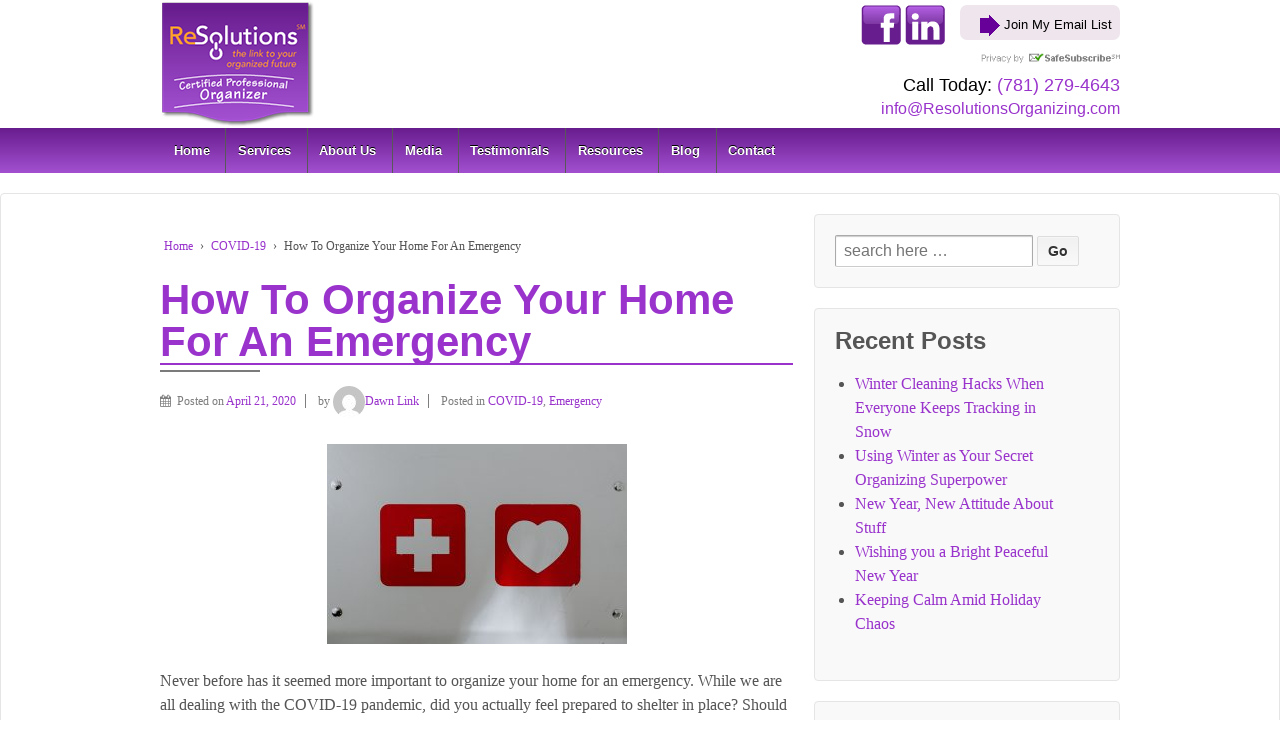

--- FILE ---
content_type: text/html; charset=UTF-8
request_url: https://resolutionsorganizing.com/2020/04/21/how-to-organize-your-home-for-an-emergency/
body_size: 12827
content:
	<!doctype html>
	<!--[if !IE]>
	<html class="no-js non-ie" lang="en-US"> <![endif]-->
	<!--[if IE 7 ]>
	<html class="no-js ie7" lang="en-US"> <![endif]-->
	<!--[if IE 8 ]>
	<html class="no-js ie8" lang="en-US"> <![endif]-->
	<!--[if IE 9 ]>
	<html class="no-js ie9" lang="en-US"> <![endif]-->
	<!--[if gt IE 9]><!-->
<html class="no-js" lang="en-US"> <!--<![endif]-->
	<head>

		<meta charset="UTF-8"/>
		<meta name="viewport" content="width=device-width, initial-scale=1.0">

		<link rel="profile" href="http://gmpg.org/xfn/11"/>
		<link rel="pingback" href="https://resolutionsorganizing.com/xmlrpc.php"/>

		<title>How To Organize Your Home For An Emergency &#8211; ReSolutions &#8211; The link to your organized future</title>
<meta name='robots' content='max-image-preview:large' />
<link rel='dns-prefetch' href='//cdn.jsdelivr.net' />
<link rel="alternate" type="application/rss+xml" title="ReSolutions - The link to your organized future &raquo; Feed" href="https://resolutionsorganizing.com/feed/" />
<link rel="alternate" type="application/rss+xml" title="ReSolutions - The link to your organized future &raquo; Comments Feed" href="https://resolutionsorganizing.com/comments/feed/" />
<link rel="alternate" title="oEmbed (JSON)" type="application/json+oembed" href="https://resolutionsorganizing.com/wp-json/oembed/1.0/embed?url=https%3A%2F%2Fresolutionsorganizing.com%2F2020%2F04%2F21%2Fhow-to-organize-your-home-for-an-emergency%2F" />
<link rel="alternate" title="oEmbed (XML)" type="text/xml+oembed" href="https://resolutionsorganizing.com/wp-json/oembed/1.0/embed?url=https%3A%2F%2Fresolutionsorganizing.com%2F2020%2F04%2F21%2Fhow-to-organize-your-home-for-an-emergency%2F&#038;format=xml" />
<style id='wp-img-auto-sizes-contain-inline-css' type='text/css'>
img:is([sizes=auto i],[sizes^="auto," i]){contain-intrinsic-size:3000px 1500px}
/*# sourceURL=wp-img-auto-sizes-contain-inline-css */
</style>
<style id='wp-emoji-styles-inline-css' type='text/css'>

	img.wp-smiley, img.emoji {
		display: inline !important;
		border: none !important;
		box-shadow: none !important;
		height: 1em !important;
		width: 1em !important;
		margin: 0 0.07em !important;
		vertical-align: -0.1em !important;
		background: none !important;
		padding: 0 !important;
	}
/*# sourceURL=wp-emoji-styles-inline-css */
</style>
<link rel='stylesheet' id='wp-block-library-css' href='https://resolutionsorganizing.com/wp-includes/css/dist/block-library/style.min.css?ver=6.9' type='text/css' media='all' />
<style id='global-styles-inline-css' type='text/css'>
:root{--wp--preset--aspect-ratio--square: 1;--wp--preset--aspect-ratio--4-3: 4/3;--wp--preset--aspect-ratio--3-4: 3/4;--wp--preset--aspect-ratio--3-2: 3/2;--wp--preset--aspect-ratio--2-3: 2/3;--wp--preset--aspect-ratio--16-9: 16/9;--wp--preset--aspect-ratio--9-16: 9/16;--wp--preset--color--black: #000000;--wp--preset--color--cyan-bluish-gray: #abb8c3;--wp--preset--color--white: #ffffff;--wp--preset--color--pale-pink: #f78da7;--wp--preset--color--vivid-red: #cf2e2e;--wp--preset--color--luminous-vivid-orange: #ff6900;--wp--preset--color--luminous-vivid-amber: #fcb900;--wp--preset--color--light-green-cyan: #7bdcb5;--wp--preset--color--vivid-green-cyan: #00d084;--wp--preset--color--pale-cyan-blue: #8ed1fc;--wp--preset--color--vivid-cyan-blue: #0693e3;--wp--preset--color--vivid-purple: #9b51e0;--wp--preset--gradient--vivid-cyan-blue-to-vivid-purple: linear-gradient(135deg,rgb(6,147,227) 0%,rgb(155,81,224) 100%);--wp--preset--gradient--light-green-cyan-to-vivid-green-cyan: linear-gradient(135deg,rgb(122,220,180) 0%,rgb(0,208,130) 100%);--wp--preset--gradient--luminous-vivid-amber-to-luminous-vivid-orange: linear-gradient(135deg,rgb(252,185,0) 0%,rgb(255,105,0) 100%);--wp--preset--gradient--luminous-vivid-orange-to-vivid-red: linear-gradient(135deg,rgb(255,105,0) 0%,rgb(207,46,46) 100%);--wp--preset--gradient--very-light-gray-to-cyan-bluish-gray: linear-gradient(135deg,rgb(238,238,238) 0%,rgb(169,184,195) 100%);--wp--preset--gradient--cool-to-warm-spectrum: linear-gradient(135deg,rgb(74,234,220) 0%,rgb(151,120,209) 20%,rgb(207,42,186) 40%,rgb(238,44,130) 60%,rgb(251,105,98) 80%,rgb(254,248,76) 100%);--wp--preset--gradient--blush-light-purple: linear-gradient(135deg,rgb(255,206,236) 0%,rgb(152,150,240) 100%);--wp--preset--gradient--blush-bordeaux: linear-gradient(135deg,rgb(254,205,165) 0%,rgb(254,45,45) 50%,rgb(107,0,62) 100%);--wp--preset--gradient--luminous-dusk: linear-gradient(135deg,rgb(255,203,112) 0%,rgb(199,81,192) 50%,rgb(65,88,208) 100%);--wp--preset--gradient--pale-ocean: linear-gradient(135deg,rgb(255,245,203) 0%,rgb(182,227,212) 50%,rgb(51,167,181) 100%);--wp--preset--gradient--electric-grass: linear-gradient(135deg,rgb(202,248,128) 0%,rgb(113,206,126) 100%);--wp--preset--gradient--midnight: linear-gradient(135deg,rgb(2,3,129) 0%,rgb(40,116,252) 100%);--wp--preset--font-size--small: 13px;--wp--preset--font-size--medium: 20px;--wp--preset--font-size--large: 36px;--wp--preset--font-size--x-large: 42px;--wp--preset--spacing--20: 0.44rem;--wp--preset--spacing--30: 0.67rem;--wp--preset--spacing--40: 1rem;--wp--preset--spacing--50: 1.5rem;--wp--preset--spacing--60: 2.25rem;--wp--preset--spacing--70: 3.38rem;--wp--preset--spacing--80: 5.06rem;--wp--preset--shadow--natural: 6px 6px 9px rgba(0, 0, 0, 0.2);--wp--preset--shadow--deep: 12px 12px 50px rgba(0, 0, 0, 0.4);--wp--preset--shadow--sharp: 6px 6px 0px rgba(0, 0, 0, 0.2);--wp--preset--shadow--outlined: 6px 6px 0px -3px rgb(255, 255, 255), 6px 6px rgb(0, 0, 0);--wp--preset--shadow--crisp: 6px 6px 0px rgb(0, 0, 0);}:where(.is-layout-flex){gap: 0.5em;}:where(.is-layout-grid){gap: 0.5em;}body .is-layout-flex{display: flex;}.is-layout-flex{flex-wrap: wrap;align-items: center;}.is-layout-flex > :is(*, div){margin: 0;}body .is-layout-grid{display: grid;}.is-layout-grid > :is(*, div){margin: 0;}:where(.wp-block-columns.is-layout-flex){gap: 2em;}:where(.wp-block-columns.is-layout-grid){gap: 2em;}:where(.wp-block-post-template.is-layout-flex){gap: 1.25em;}:where(.wp-block-post-template.is-layout-grid){gap: 1.25em;}.has-black-color{color: var(--wp--preset--color--black) !important;}.has-cyan-bluish-gray-color{color: var(--wp--preset--color--cyan-bluish-gray) !important;}.has-white-color{color: var(--wp--preset--color--white) !important;}.has-pale-pink-color{color: var(--wp--preset--color--pale-pink) !important;}.has-vivid-red-color{color: var(--wp--preset--color--vivid-red) !important;}.has-luminous-vivid-orange-color{color: var(--wp--preset--color--luminous-vivid-orange) !important;}.has-luminous-vivid-amber-color{color: var(--wp--preset--color--luminous-vivid-amber) !important;}.has-light-green-cyan-color{color: var(--wp--preset--color--light-green-cyan) !important;}.has-vivid-green-cyan-color{color: var(--wp--preset--color--vivid-green-cyan) !important;}.has-pale-cyan-blue-color{color: var(--wp--preset--color--pale-cyan-blue) !important;}.has-vivid-cyan-blue-color{color: var(--wp--preset--color--vivid-cyan-blue) !important;}.has-vivid-purple-color{color: var(--wp--preset--color--vivid-purple) !important;}.has-black-background-color{background-color: var(--wp--preset--color--black) !important;}.has-cyan-bluish-gray-background-color{background-color: var(--wp--preset--color--cyan-bluish-gray) !important;}.has-white-background-color{background-color: var(--wp--preset--color--white) !important;}.has-pale-pink-background-color{background-color: var(--wp--preset--color--pale-pink) !important;}.has-vivid-red-background-color{background-color: var(--wp--preset--color--vivid-red) !important;}.has-luminous-vivid-orange-background-color{background-color: var(--wp--preset--color--luminous-vivid-orange) !important;}.has-luminous-vivid-amber-background-color{background-color: var(--wp--preset--color--luminous-vivid-amber) !important;}.has-light-green-cyan-background-color{background-color: var(--wp--preset--color--light-green-cyan) !important;}.has-vivid-green-cyan-background-color{background-color: var(--wp--preset--color--vivid-green-cyan) !important;}.has-pale-cyan-blue-background-color{background-color: var(--wp--preset--color--pale-cyan-blue) !important;}.has-vivid-cyan-blue-background-color{background-color: var(--wp--preset--color--vivid-cyan-blue) !important;}.has-vivid-purple-background-color{background-color: var(--wp--preset--color--vivid-purple) !important;}.has-black-border-color{border-color: var(--wp--preset--color--black) !important;}.has-cyan-bluish-gray-border-color{border-color: var(--wp--preset--color--cyan-bluish-gray) !important;}.has-white-border-color{border-color: var(--wp--preset--color--white) !important;}.has-pale-pink-border-color{border-color: var(--wp--preset--color--pale-pink) !important;}.has-vivid-red-border-color{border-color: var(--wp--preset--color--vivid-red) !important;}.has-luminous-vivid-orange-border-color{border-color: var(--wp--preset--color--luminous-vivid-orange) !important;}.has-luminous-vivid-amber-border-color{border-color: var(--wp--preset--color--luminous-vivid-amber) !important;}.has-light-green-cyan-border-color{border-color: var(--wp--preset--color--light-green-cyan) !important;}.has-vivid-green-cyan-border-color{border-color: var(--wp--preset--color--vivid-green-cyan) !important;}.has-pale-cyan-blue-border-color{border-color: var(--wp--preset--color--pale-cyan-blue) !important;}.has-vivid-cyan-blue-border-color{border-color: var(--wp--preset--color--vivid-cyan-blue) !important;}.has-vivid-purple-border-color{border-color: var(--wp--preset--color--vivid-purple) !important;}.has-vivid-cyan-blue-to-vivid-purple-gradient-background{background: var(--wp--preset--gradient--vivid-cyan-blue-to-vivid-purple) !important;}.has-light-green-cyan-to-vivid-green-cyan-gradient-background{background: var(--wp--preset--gradient--light-green-cyan-to-vivid-green-cyan) !important;}.has-luminous-vivid-amber-to-luminous-vivid-orange-gradient-background{background: var(--wp--preset--gradient--luminous-vivid-amber-to-luminous-vivid-orange) !important;}.has-luminous-vivid-orange-to-vivid-red-gradient-background{background: var(--wp--preset--gradient--luminous-vivid-orange-to-vivid-red) !important;}.has-very-light-gray-to-cyan-bluish-gray-gradient-background{background: var(--wp--preset--gradient--very-light-gray-to-cyan-bluish-gray) !important;}.has-cool-to-warm-spectrum-gradient-background{background: var(--wp--preset--gradient--cool-to-warm-spectrum) !important;}.has-blush-light-purple-gradient-background{background: var(--wp--preset--gradient--blush-light-purple) !important;}.has-blush-bordeaux-gradient-background{background: var(--wp--preset--gradient--blush-bordeaux) !important;}.has-luminous-dusk-gradient-background{background: var(--wp--preset--gradient--luminous-dusk) !important;}.has-pale-ocean-gradient-background{background: var(--wp--preset--gradient--pale-ocean) !important;}.has-electric-grass-gradient-background{background: var(--wp--preset--gradient--electric-grass) !important;}.has-midnight-gradient-background{background: var(--wp--preset--gradient--midnight) !important;}.has-small-font-size{font-size: var(--wp--preset--font-size--small) !important;}.has-medium-font-size{font-size: var(--wp--preset--font-size--medium) !important;}.has-large-font-size{font-size: var(--wp--preset--font-size--large) !important;}.has-x-large-font-size{font-size: var(--wp--preset--font-size--x-large) !important;}
/*# sourceURL=global-styles-inline-css */
</style>

<style id='classic-theme-styles-inline-css' type='text/css'>
/*! This file is auto-generated */
.wp-block-button__link{color:#fff;background-color:#32373c;border-radius:9999px;box-shadow:none;text-decoration:none;padding:calc(.667em + 2px) calc(1.333em + 2px);font-size:1.125em}.wp-block-file__button{background:#32373c;color:#fff;text-decoration:none}
/*# sourceURL=/wp-includes/css/classic-themes.min.css */
</style>
<link rel='stylesheet' id='wp-show-posts-css' href='https://resolutionsorganizing.com/wp-content/plugins/wp-show-posts/css/wp-show-posts-min.css?ver=1.1.6' type='text/css' media='all' />
<link rel='stylesheet' id='Responsive-style-css' href='https://resolutionsorganizing.com/wp-content/themes/responsive/style.css?ver=6.9' type='text/css' media='all' />
<link rel='stylesheet' id='child-style-css' href='https://resolutionsorganizing.com/wp-content/themes/revolutionsorg/style.css?ver=1.0.0' type='text/css' media='all' />
<link rel='stylesheet' id='responsive-style-css' href='https://resolutionsorganizing.com/wp-content/themes/responsive/core/css/style.css?ver=3.14' type='text/css' media='all' />
<link rel='stylesheet' id='responsive-media-queries-css' href='https://resolutionsorganizing.com/wp-content/themes/responsive/core/css/responsive.css?ver=3.14' type='text/css' media='all' />
<link rel='stylesheet' id='responsive-child-style-css' href='https://resolutionsorganizing.com/wp-content/themes/revolutionsorg/style.css?ver=1.0.0' type='text/css' media='all' />
<link rel='stylesheet' id='fontawesome-style-css' href='https://resolutionsorganizing.com/wp-content/themes/responsive/core/css/font-awesome.min.css?ver=4.7.0' type='text/css' media='all' />
<link rel='stylesheet' id='slidedeck-css' href='https://resolutionsorganizing.com/wp-content/plugins/slidedeck/css/slidedeck.css?ver=5.4.1' type='text/css' media='screen' />
<script type="text/javascript">
window.slideDeck2Version = "5.4.1";
window.slideDeck2Distribution = "lite";
</script>
<script type="text/javascript" src="https://resolutionsorganizing.com/wp-includes/js/jquery/jquery.min.js?ver=3.7.1" id="jquery-core-js"></script>
<script type="text/javascript" src="https://resolutionsorganizing.com/wp-includes/js/jquery/jquery-migrate.min.js?ver=3.4.1" id="jquery-migrate-js"></script>
<script type="text/javascript" src="https://resolutionsorganizing.com/wp-content/themes/responsive/core/js/responsive-modernizr.min.js?ver=2.6.1" id="modernizr-js"></script>
<link rel="https://api.w.org/" href="https://resolutionsorganizing.com/wp-json/" /><link rel="alternate" title="JSON" type="application/json" href="https://resolutionsorganizing.com/wp-json/wp/v2/posts/1554" /><link rel="EditURI" type="application/rsd+xml" title="RSD" href="https://resolutionsorganizing.com/xmlrpc.php?rsd" />
<meta name="generator" content="WordPress 6.9" />
<link rel="canonical" href="https://resolutionsorganizing.com/2020/04/21/how-to-organize-your-home-for-an-emergency/" />
<link rel='shortlink' href='https://resolutionsorganizing.com/?p=1554' />
	<script>
		jQuery(document).ready(function(){
		var copyright_text = "Dawn Link, Certified Professional Organizer (CPO) Resolutions℠";
		var cyberchimps_link = "";
		var siteurl = "https://resolutionsorganizing.com";
		if(copyright_text == "")
		{
			jQuery(".copyright #copyright_link").text(" "+"Default copyright text");
		}
		else{
			jQuery(".copyright #copyright_link").text(" "+copyright_text);
		}
		jQuery(".copyright #copyright_link").attr('href',siteurl);
		if(cyberchimps_link == 1)
		{
			jQuery(".powered").css("display","block");
		}
		else{
			jQuery(".powered").css("display","none");
		}
		});
	</script>
<!-- We need this for debugging -->
<!-- Responsive 3.14 -->
<!-- revolutionsorg 1.0.0 -->
		<style type="text/css" id="wp-custom-css">
			111111		</style>
			</head>

<body class="wp-singular post-template-default single single-post postid-1554 single-format-standard wp-theme-responsive wp-child-theme-revolutionsorg metaslider-plugin full-width-layout">

  	
<div id="container" class="hfeed">

	<div class="skip-container cf">
		<a class="skip-link screen-reader-text focusable" href="#content">&darr; Skip to Main Content</a>
	</div><!-- .skip-container -->
	<div id="header_section">
	<div id="header" role="banner">

		
		
		
		
		<div id="content-outer">
		<div id="logo">
				<a href="https://resolutionsorganizing.com/"><img src="https://resolutionsorganizing.com/wp-content/uploads/2018/11/resolutions-logo.png" width="154" height="128" alt="ReSolutions &#8211; The link to your organized future"/></a>
		</div><!-- end of #logo -->
		<div id="headright">
			<div id="constantcontact">
			<a href="http://visitor.r20.constantcontact.com/d.jsp?llr=cr7a4neab&amp;p=oi&amp;m=1104275337762" target="_blank"><img src="https://imgssl.constantcontact.com/ui/images/visitor/arrow1_purp.gif" alt="Email Newsletter icon, E-mail Newsletter icon, Email List icon, E-mail List icon">&nbsp;Join My Email List</a>
			<div style="padding-top:8px;">
				<img src="https://imgssl.constantcontact.com/ui/images1/safe_subscribe_logo.gif" alt="">
			</div>

			</div>
			<div id="smedia">
			<a href="https://www.facebook.com/ResolutionsOrganizing" target="_blank"><img src="/facebook-icon.png" alt="Facebook" title="Facebook"></a>
			<a href="http://www.linkedin.com/profile/view?id=93644&amp;locale=en_US&amp;trk=tyah" target="_blank"><img src="/linkedin-icon.png" alt="linked in" title="linked in"></a>
			</div>
			<div id="phone">Call Today: <a href="tel:7812794643">(781) 279-4643</a></div>
			<div id="email"><a href="/contact/"><script>
  emailE = 'ResolutionsOrganizing.com'
  emailE = ('info' + '@' + emailE)
  document.write(emailE)
</script>
<noscript>
  Contact Us
</noscript></a></div>
		</div>
		</div>	

		
				
				<div class="main-nav"><ul class="menu"><li ><a href="https://resolutionsorganizing.com/">Home</a></li><li class="page_item page-item-60 page_item_has_children"><a href="https://resolutionsorganizing.com/services/">Services</a><ul class='children'><li class="page_item page-item-132"><a href="https://resolutionsorganizing.com/services/reduce-restore-redisocver/">Reduce, Restore, Rediscover</a></li><li class="page_item page-item-136"><a href="https://resolutionsorganizing.com/services/needs-assessment/">Needs Assessment</a></li><li class="page_item page-item-1050"><a href="https://resolutionsorganizing.com/services/virtual-organizing/">Virtual Organizing</a></li></ul></li><li class="page_item page-item-57"><a href="https://resolutionsorganizing.com/about-resolutions/">About Us</a></li><li class="page_item page-item-45"><a href="https://resolutionsorganizing.com/media/">Media</a></li><li class="page_item page-item-6"><a href="https://resolutionsorganizing.com/testimonials/">Testimonials</a></li><li class="page_item page-item-953"><a href="https://resolutionsorganizing.com/resources/">Resources</a></li><li class="page_item page-item-117"><a href="https://resolutionsorganizing.com/blog/">Blog</a></li><li class="page_item page-item-165"><a href="https://resolutionsorganizing.com/contact/">Contact</a></li></ul></div>
		
		
	</div><!-- end of #header -->
	</div>


	  
	<div id="wrapper" class="clearfix">
<div id="content-outer">
<div id="content" class="grid col-620" role="main">

	<div class="breadcrumb-list" xmlns:v="http://rdf.data-vocabulary.org/#"><span class="breadcrumb" typeof="v:Breadcrumb"><a rel="v:url" property="v:title" href="https://resolutionsorganizing.com/">Home</a></span> <span class="chevron">&#8250;</span> <span class="breadcrumb" typeof="v:Breadcrumb"><a rel="v:url" property="v:title" href="https://resolutionsorganizing.com/category/covid-19/">COVID-19</a></span> <span class="chevron">&#8250;</span> <span class="breadcrumb-current">How To Organize Your Home For An Emergency</span></div>
	
		
						<div id="post-1554" class="post-1554 post type-post status-publish format-standard hentry category-covid-19 category-emergency">
				
				
	<h1 class="entry-title post-title responsive">How To Organize Your Home For An Emergency</h1>

<div class="post-meta">
	<i class="fa fa-calendar" aria-hidden="true"></i><span class="meta-prep meta-prep-author posted">Posted on </span><a href="https://resolutionsorganizing.com/2020/04/21/how-to-organize-your-home-for-an-emergency/" title="How To Organize Your Home For An Emergency" rel="bookmark"><time class="timestamp updated" datetime="2020-04-21T14:30:00+00:00">April 21, 2020</time></a><span class="byline"> by </span><span class="author vcard"><a class="url fn n" href="https://resolutionsorganizing.com/author/dawnlink/" title="View all posts by Dawn Link"><span class="author-gravtar"><img alt='' src='https://secure.gravatar.com/avatar/52044201c76c004aec362404794490d5ccff169955e6d12066473dcf739d197d?s=32&#038;d=mm&#038;r=g' srcset='https://secure.gravatar.com/avatar/52044201c76c004aec362404794490d5ccff169955e6d12066473dcf739d197d?s=64&#038;d=mm&#038;r=g 2x' class='avatar avatar-32 photo' height='32' width='32' decoding='async'/></span>Dawn Link</a></span>		<span class='posted-in'>
Posted in <a href="https://resolutionsorganizing.com/category/covid-19/">COVID-19</a>, <a href="https://resolutionsorganizing.com/category/emergency/">Emergency</a>		</span>

	</div><!-- end of .post-meta -->

				<div class="post-entry">
					
<p><img fetchpriority="high" decoding="async" class="aligncenter size-medium wp-image-1555" src="https://resolutionsorganizing.com/wp-content/uploads/2020/04/First-Aid-300x200.jpg" alt="How To Organize Your Home For An Emergency" width="300" height="200" srcset="https://resolutionsorganizing.com/wp-content/uploads/2020/04/First-Aid-300x200.jpg 300w, https://resolutionsorganizing.com/wp-content/uploads/2020/04/First-Aid-1024x683.jpg 1024w, https://resolutionsorganizing.com/wp-content/uploads/2020/04/First-Aid-768x512.jpg 768w, https://resolutionsorganizing.com/wp-content/uploads/2020/04/First-Aid-1536x1025.jpg 1536w, https://resolutionsorganizing.com/wp-content/uploads/2020/04/First-Aid-2048x1366.jpg 2048w, https://resolutionsorganizing.com/wp-content/uploads/2020/04/First-Aid-100x67.jpg 100w, https://resolutionsorganizing.com/wp-content/uploads/2020/04/First-Aid-150x100.jpg 150w, https://resolutionsorganizing.com/wp-content/uploads/2020/04/First-Aid-200x133.jpg 200w, https://resolutionsorganizing.com/wp-content/uploads/2020/04/First-Aid-450x300.jpg 450w, https://resolutionsorganizing.com/wp-content/uploads/2020/04/First-Aid-600x400.jpg 600w, https://resolutionsorganizing.com/wp-content/uploads/2020/04/First-Aid-900x600.jpg 900w" sizes="(max-width: 300px) 100vw, 300px" /></p>
<p>Never before has it seemed more important to organize your home for an emergency. While we are all dealing with the COVID-19 pandemic, did you actually feel prepared to shelter in place? Should this re-emerge in the fall or should another disaster befall us, let me try to help you organize your home for an emergency with these helpful tips. </p>
<p>First aid kit – You may have a few items in the house already that belong in a first aid kit such as band-aids and antibiotic ointments, but you should also add items that the <a href="https://www.redcross.org/get-help/how-to-prepare-for-emergencies/anatomy-of-a-first-aid-kit.html">Red Cross recommends for a home</a>. As an aside, while you are at it, you may as well assemble a duplicate kit for the car or camper if you own the latter.</p>
<p>In-home activities – Your home probably houses several books, movies, or video games to keep you and your family occupied for a bit, but when one is ordered to shelter in place, having a few other activities on hand will be viewed then as lifesavers. Coloring books have come a long way since we were children&#8230; both for our own and for us! Buy books to have on hand, or you may also want to <a href="http://www.funprintablesforkids.com/">print out pages to color</a> in advance. Play charades, grow an indoor garden of herbs, do yoga with your family, organize a scavenger hunt. Having an indoor picnic or camping indoors overnight, watching old home movies, and hosting a dance party via Zoom or just with your family are all fine ways to pass the time. Planning these things &#8212; or directing the kids to do so &#8212; are healthy emotionally and mentally and have the added benefit of bringing the family together, creating memories to share for years to come. These are just a few creative activities to keep your family inside and to avoid boredom. </p>
<p>Stock-up items – We all know that there were shortages of toilet paper as well as masks, gloves, hand sanitizer, and wipes when COVID-19 first hit. When the immediate pandemic is over, make sure your home is stocked with those items. Were you prepared in terms of a well-stocked pantry and freezer? Hmmm&#8230; Grandma&#8217;s old adage about being stocked for three months rang true, didn&#8217;t it? Try then to keep at least two weeks of food and ingredients in your freezer and pantry to prepare favorite family dishes. Seriously consider prescription drugs for everyone in your household, food for your pets, and items you cannot live without. Why not involve the children and your spouse in this now at a &#8220;family meeting&#8221;? Make the lists and then shop for those items together to have everyone feel a part of the planning. </p>
<p>Checking on websites such as <a href="https://www.cdc.gov/">cdc.gov</a> and local websites will keep you up to date on what is allowed in terms of sheltering in place, essential jobs, and up to date rules on just about everything. Knowledge and a sense of control when all around us seems so confusing are key when managing a crisis. These simple steps well in advance could just be the tickets. Besides, we never know when the next major snowstorm or Nor&#8217;easter will strand us inside&#8230;</p>
<p>Photo by <a href="https://unsplash.com/@purzlbaum?utm_source=unsplash&amp;utm_medium=referral&amp;utm_content=creditCopyText">?? Claudio Schwarz | @purzlbaum</a> on <a href="https://unsplash.com/s/photos/first-aid-kits?utm_source=unsplash&amp;utm_medium=referral&amp;utm_content=creditCopyText">Unsplash</a></p>

					
									</div><!-- end of .post-entry -->

				<div class="navigation">
					<div class="previous">&#8249; <a href="https://resolutionsorganizing.com/2020/04/15/how-to-adopt-the-perfect-pet/" rel="prev">How to Adopt the Perfect Pet</a></div>
					<div class="next"><a href="https://resolutionsorganizing.com/2020/05/05/spring-into-successfully-cleaning-your-home/" rel="next">Spring Into Successfully Cleaning Your Home</a> &#8250;</div>
				</div><!-- end of .navigation -->

				
	<div class="post-data">
			</div><!-- end of .post-data -->

<div class="post-edit"></div>
							</div><!-- end of #post-1554 -->
			
						



			
		
</div><!-- end of #content -->


	<div id="widgets" class="grid col-300 fit" role="complementary">
		
		<div id="search-2" class="widget-wrapper widget_search"><form method="get" id="searchform" action="https://resolutionsorganizing.com/">
	<label class="screen-reader-text" for="s">Search for:</label>
	<input type="text" class="field" name="s" id="s" placeholder="search here &hellip;" />
	<input type="submit" class="submit" name="submit" id="searchsubmit" value="Go" />
</form>
</div>
		<div id="recent-posts-2" class="widget-wrapper widget_recent_entries">
		<div class="widget-title"><h3>Recent Posts</h3></div>
		<ul>
											<li>
					<a href="https://resolutionsorganizing.com/2026/01/28/winter-cleaning-hacks-when-everyone-keeps-tracking-in-snow/">Winter Cleaning Hacks When Everyone Keeps Tracking in Snow</a>
									</li>
											<li>
					<a href="https://resolutionsorganizing.com/2026/01/16/using-winter-as-your-secret-organizing-superpower/">Using Winter as Your Secret Organizing Superpower</a>
									</li>
											<li>
					<a href="https://resolutionsorganizing.com/2026/01/06/new-year-new-attitude-about-stuff/">New Year, New Attitude About Stuff</a>
									</li>
											<li>
					<a href="https://resolutionsorganizing.com/2025/12/30/wishing-you-a-bright-peaceful-new-year/">Wishing you a Bright Peaceful New Year</a>
									</li>
											<li>
					<a href="https://resolutionsorganizing.com/2025/12/16/keeping-calm-amid-holiday-chaos/">Keeping Calm Amid Holiday Chaos</a>
									</li>
					</ul>

		</div><div id="archives-2" class="widget-wrapper widget_archive"><div class="widget-title"><h3>Archives</h3></div>
			<ul>
					<li><a href='https://resolutionsorganizing.com/2026/01/'>January 2026</a></li>
	<li><a href='https://resolutionsorganizing.com/2025/12/'>December 2025</a></li>
	<li><a href='https://resolutionsorganizing.com/2025/11/'>November 2025</a></li>
	<li><a href='https://resolutionsorganizing.com/2025/10/'>October 2025</a></li>
	<li><a href='https://resolutionsorganizing.com/2025/09/'>September 2025</a></li>
	<li><a href='https://resolutionsorganizing.com/2025/08/'>August 2025</a></li>
	<li><a href='https://resolutionsorganizing.com/2025/04/'>April 2025</a></li>
	<li><a href='https://resolutionsorganizing.com/2025/03/'>March 2025</a></li>
	<li><a href='https://resolutionsorganizing.com/2025/02/'>February 2025</a></li>
	<li><a href='https://resolutionsorganizing.com/2025/01/'>January 2025</a></li>
	<li><a href='https://resolutionsorganizing.com/2024/12/'>December 2024</a></li>
	<li><a href='https://resolutionsorganizing.com/2024/11/'>November 2024</a></li>
	<li><a href='https://resolutionsorganizing.com/2024/10/'>October 2024</a></li>
	<li><a href='https://resolutionsorganizing.com/2024/09/'>September 2024</a></li>
	<li><a href='https://resolutionsorganizing.com/2024/08/'>August 2024</a></li>
	<li><a href='https://resolutionsorganizing.com/2024/07/'>July 2024</a></li>
	<li><a href='https://resolutionsorganizing.com/2024/06/'>June 2024</a></li>
	<li><a href='https://resolutionsorganizing.com/2024/05/'>May 2024</a></li>
	<li><a href='https://resolutionsorganizing.com/2024/04/'>April 2024</a></li>
	<li><a href='https://resolutionsorganizing.com/2024/03/'>March 2024</a></li>
	<li><a href='https://resolutionsorganizing.com/2024/02/'>February 2024</a></li>
	<li><a href='https://resolutionsorganizing.com/2024/01/'>January 2024</a></li>
	<li><a href='https://resolutionsorganizing.com/2023/12/'>December 2023</a></li>
	<li><a href='https://resolutionsorganizing.com/2023/11/'>November 2023</a></li>
	<li><a href='https://resolutionsorganizing.com/2023/10/'>October 2023</a></li>
	<li><a href='https://resolutionsorganizing.com/2023/09/'>September 2023</a></li>
	<li><a href='https://resolutionsorganizing.com/2023/08/'>August 2023</a></li>
	<li><a href='https://resolutionsorganizing.com/2023/07/'>July 2023</a></li>
	<li><a href='https://resolutionsorganizing.com/2023/06/'>June 2023</a></li>
	<li><a href='https://resolutionsorganizing.com/2023/05/'>May 2023</a></li>
	<li><a href='https://resolutionsorganizing.com/2023/04/'>April 2023</a></li>
	<li><a href='https://resolutionsorganizing.com/2023/03/'>March 2023</a></li>
	<li><a href='https://resolutionsorganizing.com/2023/02/'>February 2023</a></li>
	<li><a href='https://resolutionsorganizing.com/2023/01/'>January 2023</a></li>
	<li><a href='https://resolutionsorganizing.com/2022/12/'>December 2022</a></li>
	<li><a href='https://resolutionsorganizing.com/2022/11/'>November 2022</a></li>
	<li><a href='https://resolutionsorganizing.com/2022/10/'>October 2022</a></li>
	<li><a href='https://resolutionsorganizing.com/2022/09/'>September 2022</a></li>
	<li><a href='https://resolutionsorganizing.com/2022/08/'>August 2022</a></li>
	<li><a href='https://resolutionsorganizing.com/2022/07/'>July 2022</a></li>
	<li><a href='https://resolutionsorganizing.com/2022/06/'>June 2022</a></li>
	<li><a href='https://resolutionsorganizing.com/2022/05/'>May 2022</a></li>
	<li><a href='https://resolutionsorganizing.com/2022/04/'>April 2022</a></li>
	<li><a href='https://resolutionsorganizing.com/2022/03/'>March 2022</a></li>
	<li><a href='https://resolutionsorganizing.com/2022/02/'>February 2022</a></li>
	<li><a href='https://resolutionsorganizing.com/2022/01/'>January 2022</a></li>
	<li><a href='https://resolutionsorganizing.com/2021/12/'>December 2021</a></li>
	<li><a href='https://resolutionsorganizing.com/2021/11/'>November 2021</a></li>
	<li><a href='https://resolutionsorganizing.com/2021/10/'>October 2021</a></li>
	<li><a href='https://resolutionsorganizing.com/2021/09/'>September 2021</a></li>
	<li><a href='https://resolutionsorganizing.com/2021/08/'>August 2021</a></li>
	<li><a href='https://resolutionsorganizing.com/2021/07/'>July 2021</a></li>
	<li><a href='https://resolutionsorganizing.com/2021/06/'>June 2021</a></li>
	<li><a href='https://resolutionsorganizing.com/2021/05/'>May 2021</a></li>
	<li><a href='https://resolutionsorganizing.com/2021/04/'>April 2021</a></li>
	<li><a href='https://resolutionsorganizing.com/2021/03/'>March 2021</a></li>
	<li><a href='https://resolutionsorganizing.com/2021/02/'>February 2021</a></li>
	<li><a href='https://resolutionsorganizing.com/2021/01/'>January 2021</a></li>
	<li><a href='https://resolutionsorganizing.com/2020/12/'>December 2020</a></li>
	<li><a href='https://resolutionsorganizing.com/2020/11/'>November 2020</a></li>
	<li><a href='https://resolutionsorganizing.com/2020/10/'>October 2020</a></li>
	<li><a href='https://resolutionsorganizing.com/2020/09/'>September 2020</a></li>
	<li><a href='https://resolutionsorganizing.com/2020/08/'>August 2020</a></li>
	<li><a href='https://resolutionsorganizing.com/2020/07/'>July 2020</a></li>
	<li><a href='https://resolutionsorganizing.com/2020/06/'>June 2020</a></li>
	<li><a href='https://resolutionsorganizing.com/2020/05/'>May 2020</a></li>
	<li><a href='https://resolutionsorganizing.com/2020/04/'>April 2020</a></li>
	<li><a href='https://resolutionsorganizing.com/2020/03/'>March 2020</a></li>
	<li><a href='https://resolutionsorganizing.com/2020/02/'>February 2020</a></li>
	<li><a href='https://resolutionsorganizing.com/2020/01/'>January 2020</a></li>
	<li><a href='https://resolutionsorganizing.com/2019/12/'>December 2019</a></li>
	<li><a href='https://resolutionsorganizing.com/2019/11/'>November 2019</a></li>
	<li><a href='https://resolutionsorganizing.com/2019/10/'>October 2019</a></li>
	<li><a href='https://resolutionsorganizing.com/2019/09/'>September 2019</a></li>
	<li><a href='https://resolutionsorganizing.com/2019/08/'>August 2019</a></li>
	<li><a href='https://resolutionsorganizing.com/2019/07/'>July 2019</a></li>
	<li><a href='https://resolutionsorganizing.com/2019/06/'>June 2019</a></li>
	<li><a href='https://resolutionsorganizing.com/2019/05/'>May 2019</a></li>
	<li><a href='https://resolutionsorganizing.com/2019/04/'>April 2019</a></li>
	<li><a href='https://resolutionsorganizing.com/2019/03/'>March 2019</a></li>
	<li><a href='https://resolutionsorganizing.com/2019/02/'>February 2019</a></li>
	<li><a href='https://resolutionsorganizing.com/2019/01/'>January 2019</a></li>
	<li><a href='https://resolutionsorganizing.com/2018/12/'>December 2018</a></li>
	<li><a href='https://resolutionsorganizing.com/2018/11/'>November 2018</a></li>
	<li><a href='https://resolutionsorganizing.com/2018/10/'>October 2018</a></li>
	<li><a href='https://resolutionsorganizing.com/2018/09/'>September 2018</a></li>
	<li><a href='https://resolutionsorganizing.com/2018/08/'>August 2018</a></li>
	<li><a href='https://resolutionsorganizing.com/2018/07/'>July 2018</a></li>
	<li><a href='https://resolutionsorganizing.com/2018/06/'>June 2018</a></li>
	<li><a href='https://resolutionsorganizing.com/2018/05/'>May 2018</a></li>
	<li><a href='https://resolutionsorganizing.com/2018/04/'>April 2018</a></li>
	<li><a href='https://resolutionsorganizing.com/2018/03/'>March 2018</a></li>
	<li><a href='https://resolutionsorganizing.com/2018/02/'>February 2018</a></li>
	<li><a href='https://resolutionsorganizing.com/2018/01/'>January 2018</a></li>
	<li><a href='https://resolutionsorganizing.com/2017/12/'>December 2017</a></li>
	<li><a href='https://resolutionsorganizing.com/2017/11/'>November 2017</a></li>
	<li><a href='https://resolutionsorganizing.com/2017/10/'>October 2017</a></li>
	<li><a href='https://resolutionsorganizing.com/2017/09/'>September 2017</a></li>
	<li><a href='https://resolutionsorganizing.com/2017/08/'>August 2017</a></li>
	<li><a href='https://resolutionsorganizing.com/2017/07/'>July 2017</a></li>
	<li><a href='https://resolutionsorganizing.com/2017/06/'>June 2017</a></li>
	<li><a href='https://resolutionsorganizing.com/2017/05/'>May 2017</a></li>
	<li><a href='https://resolutionsorganizing.com/2017/04/'>April 2017</a></li>
	<li><a href='https://resolutionsorganizing.com/2017/03/'>March 2017</a></li>
	<li><a href='https://resolutionsorganizing.com/2017/02/'>February 2017</a></li>
	<li><a href='https://resolutionsorganizing.com/2017/01/'>January 2017</a></li>
	<li><a href='https://resolutionsorganizing.com/2016/12/'>December 2016</a></li>
	<li><a href='https://resolutionsorganizing.com/2016/11/'>November 2016</a></li>
	<li><a href='https://resolutionsorganizing.com/2016/10/'>October 2016</a></li>
	<li><a href='https://resolutionsorganizing.com/2016/09/'>September 2016</a></li>
	<li><a href='https://resolutionsorganizing.com/2016/08/'>August 2016</a></li>
	<li><a href='https://resolutionsorganizing.com/2016/07/'>July 2016</a></li>
	<li><a href='https://resolutionsorganizing.com/2016/06/'>June 2016</a></li>
	<li><a href='https://resolutionsorganizing.com/2016/05/'>May 2016</a></li>
	<li><a href='https://resolutionsorganizing.com/2016/04/'>April 2016</a></li>
	<li><a href='https://resolutionsorganizing.com/2016/03/'>March 2016</a></li>
	<li><a href='https://resolutionsorganizing.com/2016/02/'>February 2016</a></li>
	<li><a href='https://resolutionsorganizing.com/2016/01/'>January 2016</a></li>
	<li><a href='https://resolutionsorganizing.com/2015/12/'>December 2015</a></li>
	<li><a href='https://resolutionsorganizing.com/2015/11/'>November 2015</a></li>
	<li><a href='https://resolutionsorganizing.com/2015/10/'>October 2015</a></li>
	<li><a href='https://resolutionsorganizing.com/2015/09/'>September 2015</a></li>
	<li><a href='https://resolutionsorganizing.com/2015/08/'>August 2015</a></li>
	<li><a href='https://resolutionsorganizing.com/2015/07/'>July 2015</a></li>
	<li><a href='https://resolutionsorganizing.com/2015/06/'>June 2015</a></li>
	<li><a href='https://resolutionsorganizing.com/2015/05/'>May 2015</a></li>
	<li><a href='https://resolutionsorganizing.com/2015/04/'>April 2015</a></li>
	<li><a href='https://resolutionsorganizing.com/2015/03/'>March 2015</a></li>
	<li><a href='https://resolutionsorganizing.com/2015/02/'>February 2015</a></li>
	<li><a href='https://resolutionsorganizing.com/2015/01/'>January 2015</a></li>
	<li><a href='https://resolutionsorganizing.com/2014/12/'>December 2014</a></li>
	<li><a href='https://resolutionsorganizing.com/2014/11/'>November 2014</a></li>
	<li><a href='https://resolutionsorganizing.com/2014/10/'>October 2014</a></li>
	<li><a href='https://resolutionsorganizing.com/2014/09/'>September 2014</a></li>
	<li><a href='https://resolutionsorganizing.com/2014/08/'>August 2014</a></li>
	<li><a href='https://resolutionsorganizing.com/2014/07/'>July 2014</a></li>
	<li><a href='https://resolutionsorganizing.com/2013/04/'>April 2013</a></li>
	<li><a href='https://resolutionsorganizing.com/2013/02/'>February 2013</a></li>
	<li><a href='https://resolutionsorganizing.com/2013/01/'>January 2013</a></li>
	<li><a href='https://resolutionsorganizing.com/2012/10/'>October 2012</a></li>
	<li><a href='https://resolutionsorganizing.com/2012/07/'>July 2012</a></li>
	<li><a href='https://resolutionsorganizing.com/2012/05/'>May 2012</a></li>
			</ul>

			</div><div id="categories-2" class="widget-wrapper widget_categories"><div class="widget-title"><h3>Categories</h3></div>
			<ul>
					<li class="cat-item cat-item-2"><a href="https://resolutionsorganizing.com/category/4th-of-july/">4th of July</a>
</li>
	<li class="cat-item cat-item-3"><a href="https://resolutionsorganizing.com/category/antique-homes/">Antique Homes</a>
</li>
	<li class="cat-item cat-item-4"><a href="https://resolutionsorganizing.com/category/apps/">Apps</a>
</li>
	<li class="cat-item cat-item-84"><a href="https://resolutionsorganizing.com/category/autism/">Autism</a>
</li>
	<li class="cat-item cat-item-5"><a href="https://resolutionsorganizing.com/category/back-to-school/">Back to School</a>
</li>
	<li class="cat-item cat-item-320"><a href="https://resolutionsorganizing.com/category/backup/">Backup</a>
</li>
	<li class="cat-item cat-item-266"><a href="https://resolutionsorganizing.com/category/basement/">Basement</a>
</li>
	<li class="cat-item cat-item-6"><a href="https://resolutionsorganizing.com/category/bathroom/">Bathroom</a>
</li>
	<li class="cat-item cat-item-7"><a href="https://resolutionsorganizing.com/category/bedroom/">Bedroom</a>
</li>
	<li class="cat-item cat-item-329"><a href="https://resolutionsorganizing.com/category/bill-paying/">Bill Paying</a>
</li>
	<li class="cat-item cat-item-8"><a href="https://resolutionsorganizing.com/category/books/">Books</a>
</li>
	<li class="cat-item cat-item-9"><a href="https://resolutionsorganizing.com/category/budget/">Budget</a>
</li>
	<li class="cat-item cat-item-10"><a href="https://resolutionsorganizing.com/category/calendars/">Calendars</a>
</li>
	<li class="cat-item cat-item-11"><a href="https://resolutionsorganizing.com/category/car/">Car</a>
</li>
	<li class="cat-item cat-item-12"><a href="https://resolutionsorganizing.com/category/children/">Children</a>
</li>
	<li class="cat-item cat-item-13"><a href="https://resolutionsorganizing.com/category/christmas/">Christmas</a>
</li>
	<li class="cat-item cat-item-14"><a href="https://resolutionsorganizing.com/category/cleaning/">Cleaning</a>
</li>
	<li class="cat-item cat-item-15"><a href="https://resolutionsorganizing.com/category/closet/">Closet</a>
</li>
	<li class="cat-item cat-item-16"><a href="https://resolutionsorganizing.com/category/clothes/">Clothes</a>
</li>
	<li class="cat-item cat-item-81"><a href="https://resolutionsorganizing.com/category/college/">College</a>
</li>
	<li class="cat-item cat-item-17"><a href="https://resolutionsorganizing.com/category/computer/">Computer</a>
</li>
	<li class="cat-item cat-item-255"><a href="https://resolutionsorganizing.com/category/cooking/">Cooking</a>
</li>
	<li class="cat-item cat-item-18"><a href="https://resolutionsorganizing.com/category/cosmetics/">Cosmetics</a>
</li>
	<li class="cat-item cat-item-83"><a href="https://resolutionsorganizing.com/category/couples/">Couples</a>
</li>
	<li class="cat-item cat-item-90"><a href="https://resolutionsorganizing.com/category/covid-19/">COVID-19</a>
</li>
	<li class="cat-item cat-item-164"><a href="https://resolutionsorganizing.com/category/crafts/">Crafts</a>
</li>
	<li class="cat-item cat-item-19"><a href="https://resolutionsorganizing.com/category/cruise/">Cruise</a>
</li>
	<li class="cat-item cat-item-92"><a href="https://resolutionsorganizing.com/category/death/">Death</a>
</li>
	<li class="cat-item cat-item-456"><a href="https://resolutionsorganizing.com/category/declutter/">Declutter</a>
</li>
	<li class="cat-item cat-item-20"><a href="https://resolutionsorganizing.com/category/desk/">Desk</a>
</li>
	<li class="cat-item cat-item-21"><a href="https://resolutionsorganizing.com/category/diy/">DIY</a>
</li>
	<li class="cat-item cat-item-173"><a href="https://resolutionsorganizing.com/category/donations/">Donations</a>
</li>
	<li class="cat-item cat-item-22"><a href="https://resolutionsorganizing.com/category/downsizing/">Downsizing</a>
</li>
	<li class="cat-item cat-item-23"><a href="https://resolutionsorganizing.com/category/eco-friendly/">Eco-friendly</a>
</li>
	<li class="cat-item cat-item-274"><a href="https://resolutionsorganizing.com/category/education/">Education</a>
</li>
	<li class="cat-item cat-item-24"><a href="https://resolutionsorganizing.com/category/electronics/">Electronics</a>
</li>
	<li class="cat-item cat-item-288"><a href="https://resolutionsorganizing.com/category/email/">Email</a>
</li>
	<li class="cat-item cat-item-89"><a href="https://resolutionsorganizing.com/category/emergency/">Emergency</a>
</li>
	<li class="cat-item cat-item-25"><a href="https://resolutionsorganizing.com/category/estate-planning/">Estate Planning</a>
</li>
	<li class="cat-item cat-item-75"><a href="https://resolutionsorganizing.com/category/exercise/">Exercise</a>
</li>
	<li class="cat-item cat-item-26"><a href="https://resolutionsorganizing.com/category/fall/">Fall</a>
</li>
	<li class="cat-item cat-item-27"><a href="https://resolutionsorganizing.com/category/family/">Family</a>
</li>
	<li class="cat-item cat-item-325"><a href="https://resolutionsorganizing.com/category/filing/">Filing</a>
</li>
	<li class="cat-item cat-item-28"><a href="https://resolutionsorganizing.com/category/finances/">Finances</a>
</li>
	<li class="cat-item cat-item-93"><a href="https://resolutionsorganizing.com/category/food/">Food</a>
</li>
	<li class="cat-item cat-item-29"><a href="https://resolutionsorganizing.com/category/garage/">Garage</a>
</li>
	<li class="cat-item cat-item-30"><a href="https://resolutionsorganizing.com/category/garage-sale/">Garage Sale</a>
</li>
	<li class="cat-item cat-item-31"><a href="https://resolutionsorganizing.com/category/garden/">Garden</a>
</li>
	<li class="cat-item cat-item-32"><a href="https://resolutionsorganizing.com/category/gifts/">Gifts</a>
</li>
	<li class="cat-item cat-item-33"><a href="https://resolutionsorganizing.com/category/goals/">Goals</a>
</li>
	<li class="cat-item cat-item-34"><a href="https://resolutionsorganizing.com/category/green-technology/">Green Technology</a>
</li>
	<li class="cat-item cat-item-35"><a href="https://resolutionsorganizing.com/category/groceries/">Groceries</a>
</li>
	<li class="cat-item cat-item-79"><a href="https://resolutionsorganizing.com/category/habits/">Habits</a>
</li>
	<li class="cat-item cat-item-87"><a href="https://resolutionsorganizing.com/category/halloween/">Halloween</a>
</li>
	<li class="cat-item cat-item-324"><a href="https://resolutionsorganizing.com/category/hands-on-organizing/">Hands on Organizing</a>
</li>
	<li class="cat-item cat-item-400"><a href="https://resolutionsorganizing.com/category/hoarding/">Hoarding</a>
</li>
	<li class="cat-item cat-item-36"><a href="https://resolutionsorganizing.com/category/hobbies/">Hobbies</a>
</li>
	<li class="cat-item cat-item-37"><a href="https://resolutionsorganizing.com/category/holidays/">Holidays</a>
</li>
	<li class="cat-item cat-item-221"><a href="https://resolutionsorganizing.com/category/home/">Home</a>
</li>
	<li class="cat-item cat-item-38"><a href="https://resolutionsorganizing.com/category/home-improvement/">Home Improvement</a>
</li>
	<li class="cat-item cat-item-407"><a href="https://resolutionsorganizing.com/category/home-office/">Home Office</a>
</li>
	<li class="cat-item cat-item-357"><a href="https://resolutionsorganizing.com/category/how-to/">How To</a>
</li>
	<li class="cat-item cat-item-351"><a href="https://resolutionsorganizing.com/category/identity-theft/">Identity Theft</a>
</li>
	<li class="cat-item cat-item-178"><a href="https://resolutionsorganizing.com/category/illness/">Illness</a>
</li>
	<li class="cat-item cat-item-375"><a href="https://resolutionsorganizing.com/category/internet/">Internet</a>
</li>
	<li class="cat-item cat-item-271"><a href="https://resolutionsorganizing.com/category/inventory/">Inventory</a>
</li>
	<li class="cat-item cat-item-101"><a href="https://resolutionsorganizing.com/category/jewelry/">Jewelry</a>
</li>
	<li class="cat-item cat-item-39"><a href="https://resolutionsorganizing.com/category/job-search/">Job Search</a>
</li>
	<li class="cat-item cat-item-450"><a href="https://resolutionsorganizing.com/category/junk-drawer/">Junk Drawer</a>
</li>
	<li class="cat-item cat-item-40"><a href="https://resolutionsorganizing.com/category/kitchen/">Kitchen</a>
</li>
	<li class="cat-item cat-item-41"><a href="https://resolutionsorganizing.com/category/labor-day/">Labor Day</a>
</li>
	<li class="cat-item cat-item-42"><a href="https://resolutionsorganizing.com/category/laundry/">Laundry</a>
</li>
	<li class="cat-item cat-item-275"><a href="https://resolutionsorganizing.com/category/learning/">Learning</a>
</li>
	<li class="cat-item cat-item-356"><a href="https://resolutionsorganizing.com/category/linens/">Linens</a>
</li>
	<li class="cat-item cat-item-416"><a href="https://resolutionsorganizing.com/category/living-room/">Living Room</a>
</li>
	<li class="cat-item cat-item-392"><a href="https://resolutionsorganizing.com/category/lost-and-found/">Lost and Found</a>
</li>
	<li class="cat-item cat-item-43"><a href="https://resolutionsorganizing.com/category/magazines/">Magazines</a>
</li>
	<li class="cat-item cat-item-44"><a href="https://resolutionsorganizing.com/category/mail/">Mail</a>
</li>
	<li class="cat-item cat-item-86"><a href="https://resolutionsorganizing.com/category/medical/">Medical</a>
</li>
	<li class="cat-item cat-item-78"><a href="https://resolutionsorganizing.com/category/memorabilia/">Memorabilia</a>
</li>
	<li class="cat-item cat-item-45"><a href="https://resolutionsorganizing.com/category/memorial-day/">Memorial Day</a>
</li>
	<li class="cat-item cat-item-282"><a href="https://resolutionsorganizing.com/category/memory/">Memory</a>
</li>
	<li class="cat-item cat-item-422"><a href="https://resolutionsorganizing.com/category/minimalism/">minimalism</a>
</li>
	<li class="cat-item cat-item-46"><a href="https://resolutionsorganizing.com/category/motivation/">Motivation</a>
</li>
	<li class="cat-item cat-item-47"><a href="https://resolutionsorganizing.com/category/moving/">Moving</a>
</li>
	<li class="cat-item cat-item-48"><a href="https://resolutionsorganizing.com/category/mudroom/">Mudroom</a>
</li>
	<li class="cat-item cat-item-327"><a href="https://resolutionsorganizing.com/category/new-years-resolutions/">New Year&#039;s Resolutions</a>
</li>
	<li class="cat-item cat-item-49"><a href="https://resolutionsorganizing.com/category/office/">Office</a>
</li>
	<li class="cat-item cat-item-76"><a href="https://resolutionsorganizing.com/category/pack-rat/">Pack Rat</a>
</li>
	<li class="cat-item cat-item-50"><a href="https://resolutionsorganizing.com/category/packing/">Packing</a>
</li>
	<li class="cat-item cat-item-419"><a href="https://resolutionsorganizing.com/category/pantry/">Pantry</a>
</li>
	<li class="cat-item cat-item-51"><a href="https://resolutionsorganizing.com/category/paper-management/">Paper Management</a>
</li>
	<li class="cat-item cat-item-311"><a href="https://resolutionsorganizing.com/category/parenting/">Parenting</a>
</li>
	<li class="cat-item cat-item-52"><a href="https://resolutionsorganizing.com/category/pets/">Pets</a>
</li>
	<li class="cat-item cat-item-53"><a href="https://resolutionsorganizing.com/category/phone/">Phone</a>
</li>
	<li class="cat-item cat-item-107"><a href="https://resolutionsorganizing.com/category/photos/">Photos</a>
</li>
	<li class="cat-item cat-item-54"><a href="https://resolutionsorganizing.com/category/playroom/">Playroom</a>
</li>
	<li class="cat-item cat-item-55"><a href="https://resolutionsorganizing.com/category/procrastination/">Procrastination</a>
</li>
	<li class="cat-item cat-item-453"><a href="https://resolutionsorganizing.com/category/productivity/">Productivity</a>
</li>
	<li class="cat-item cat-item-56"><a href="https://resolutionsorganizing.com/category/products/">Products</a>
</li>
	<li class="cat-item cat-item-57"><a href="https://resolutionsorganizing.com/category/quotes/">Quotes</a>
</li>
	<li class="cat-item cat-item-308"><a href="https://resolutionsorganizing.com/category/recipe/">Recipe</a>
</li>
	<li class="cat-item cat-item-58"><a href="https://resolutionsorganizing.com/category/recyling/">Recyling</a>
</li>
	<li class="cat-item cat-item-59"><a href="https://resolutionsorganizing.com/category/safety/">Safety</a>
</li>
	<li class="cat-item cat-item-91"><a href="https://resolutionsorganizing.com/category/school/">School</a>
</li>
	<li class="cat-item cat-item-233"><a href="https://resolutionsorganizing.com/category/security/">Security</a>
</li>
	<li class="cat-item cat-item-161"><a href="https://resolutionsorganizing.com/category/self-care/">Self Care</a>
</li>
	<li class="cat-item cat-item-60"><a href="https://resolutionsorganizing.com/category/shelving/">Shelving</a>
</li>
	<li class="cat-item cat-item-82"><a href="https://resolutionsorganizing.com/category/shopping/">Shopping</a>
</li>
	<li class="cat-item cat-item-350"><a href="https://resolutionsorganizing.com/category/shredding/">Shredding</a>
</li>
	<li class="cat-item cat-item-126"><a href="https://resolutionsorganizing.com/category/social-distancing/">Social Distancing</a>
</li>
	<li class="cat-item cat-item-61"><a href="https://resolutionsorganizing.com/category/spring/">Spring</a>
</li>
	<li class="cat-item cat-item-62"><a href="https://resolutionsorganizing.com/category/storage/">Storage</a>
</li>
	<li class="cat-item cat-item-63"><a href="https://resolutionsorganizing.com/category/stress/">Stress</a>
</li>
	<li class="cat-item cat-item-64"><a href="https://resolutionsorganizing.com/category/summer/">Summer</a>
</li>
	<li class="cat-item cat-item-337"><a href="https://resolutionsorganizing.com/category/surgery/">Surgery</a>
</li>
	<li class="cat-item cat-item-65"><a href="https://resolutionsorganizing.com/category/taxes/">Taxes</a>
</li>
	<li class="cat-item cat-item-66"><a href="https://resolutionsorganizing.com/category/technology/">Technology</a>
</li>
	<li class="cat-item cat-item-80"><a href="https://resolutionsorganizing.com/category/test/">Test</a>
</li>
	<li class="cat-item cat-item-67"><a href="https://resolutionsorganizing.com/category/thanksgiving/">Thanksgiving</a>
</li>
	<li class="cat-item cat-item-68"><a href="https://resolutionsorganizing.com/category/time-management/">Time Management</a>
</li>
	<li class="cat-item cat-item-77"><a href="https://resolutionsorganizing.com/category/toys/">Toys</a>
</li>
	<li class="cat-item cat-item-69"><a href="https://resolutionsorganizing.com/category/travel/">Travel</a>
</li>
	<li class="cat-item cat-item-1"><a href="https://resolutionsorganizing.com/category/uncategorized/">Uncategorized</a>
</li>
	<li class="cat-item cat-item-70"><a href="https://resolutionsorganizing.com/category/vacation/">Vacation</a>
</li>
	<li class="cat-item cat-item-88"><a href="https://resolutionsorganizing.com/category/valentines-day/">Valentine&#039;s Day</a>
</li>
	<li class="cat-item cat-item-323"><a href="https://resolutionsorganizing.com/category/virtual-organizing/">Virtual Organizing</a>
</li>
	<li class="cat-item cat-item-71"><a href="https://resolutionsorganizing.com/category/winter/">Winter</a>
</li>
	<li class="cat-item cat-item-85"><a href="https://resolutionsorganizing.com/category/work/">Work</a>
</li>
	<li class="cat-item cat-item-122"><a href="https://resolutionsorganizing.com/category/working-from-home/">Working From Home</a>
</li>
			</ul>

			</div>
			</div><!-- end of #widgets -->
</div>
</div><!-- end of #wrapper -->

	 
</div><!-- end of #container -->

<div id="footer" class="clearfix" role="contentinfo">
	
	<div id="footer-wrapper">
		
		 <!--   main-->
		
		<div id="content-outer">			
				</div>
		<div id="content-outer">
		<div class="grid col-940">

			<div class="grid col-540">
							</div><!-- end of col-540 -->

			<div class="grid col-380 fit">
				<ul class="social-icons"></ul><!-- .social-icons -->			</div><!-- end of col-380 fit -->

		</div><!-- end of col-940 -->
		
		<div class="grid col-300 copyright">
			&copy; 2026<a id="copyright_link" href="https://resolutionsorganizing.com/" title="ReSolutions &#8211; The link to your organized future">
				ReSolutions &#8211; The link to your organized future			</a>
			<div id="fcontact"> <a href="tel:781-279-4643">781-279-4643</a><br /><a href="/contact/"><script>
  emailE = 'ResolutionsOrganizing.com'
  emailE = ('info' + '@' + emailE)
  document.write(emailE)
</script>
<noscript>
  Contact Us
</noscript></a></div>

		</div><!-- end of .copyright -->

	</div>
		
	</div><!-- end #footer-wrapper -->

	</div><!-- end #footer -->
<div id="scroll" title="Scroll to Top" style="display: block;">Top<span></span></div>
<script type="speculationrules">
{"prefetch":[{"source":"document","where":{"and":[{"href_matches":"/*"},{"not":{"href_matches":["/wp-*.php","/wp-admin/*","/wp-content/uploads/*","/wp-content/*","/wp-content/plugins/*","/wp-content/themes/revolutionsorg/*","/wp-content/themes/responsive/*","/*\\?(.+)"]}},{"not":{"selector_matches":"a[rel~=\"nofollow\"]"}},{"not":{"selector_matches":".no-prefetch, .no-prefetch a"}}]},"eagerness":"conservative"}]}
</script>
<script type="text/javascript">
var slideDeck2URLPath = "https://resolutionsorganizing.com/wp-content/plugins/slidedeck";
var slideDeck2iframeByDefault = false;
</script>
<script type="text/javascript" src="https://resolutionsorganizing.com/wp-content/themes/responsive/core/js/responsive-scripts.min.js?ver=1.2.6" id="responsive-scripts-js"></script>
<script type="text/javascript" src="https://resolutionsorganizing.com/wp-content/themes/responsive/core/js/jquery.placeholder.min.js?ver=2.0.7" id="jquery-placeholder-js"></script>
<script type="text/javascript" id="wp_slimstat-js-extra">
/* <![CDATA[ */
var SlimStatParams = {"transport":"ajax","ajaxurl_rest":"https://resolutionsorganizing.com/wp-json/slimstat/v1/hit","ajaxurl_ajax":"https://resolutionsorganizing.com/wp-admin/admin-ajax.php","ajaxurl_adblock":"https://resolutionsorganizing.com/request/a1a91a03576111efabb64a03bdf14eae/","ajaxurl":"https://resolutionsorganizing.com/wp-admin/admin-ajax.php","baseurl":"/","dnt":"noslimstat,ab-item","ci":"YTo0OntzOjEyOiJjb250ZW50X3R5cGUiO3M6NDoicG9zdCI7czo4OiJjYXRlZ29yeSI7czo1OiI5MCw4OSI7czoxMDoiY29udGVudF9pZCI7aToxNTU0O3M6NjoiYXV0aG9yIjtzOjg6ImRhd25saW5rIjt9.c191523deb808ab70b0879be545a74cd","wp_rest_nonce":"acd0d90d10"};
//# sourceURL=wp_slimstat-js-extra
/* ]]> */
</script>
<script defer type="text/javascript" src="https://cdn.jsdelivr.net/wp/wp-slimstat/tags/5.3.5/wp-slimstat.min.js" id="wp_slimstat-js"></script>
<script type="text/javascript" src="https://resolutionsorganizing.com/wp-content/plugins/slidedeck/js/jail.js?ver=5.4.1" id="jail-js"></script>
<script type="text/javascript" src="https://resolutionsorganizing.com/wp-content/plugins/slidedeck/js/jquery-mousewheel/jquery.mousewheel.min.js?ver=3.0.6" id="scrolling-js-js"></script>
<script type="text/javascript" src="https://resolutionsorganizing.com/wp-content/plugins/slidedeck/js/jquery.easing.1.3.js?ver=1.3" id="jquery-easing-js"></script>
<script type="text/javascript" src="https://resolutionsorganizing.com/wp-content/plugins/slidedeck/js/slidedeck.jquery.js?ver=1.4.1" id="slidedeck-library-js-js"></script>
<script type="text/javascript" src="https://resolutionsorganizing.com/wp-content/plugins/slidedeck/js/slidedeck-public.js?ver=5.4.1" id="slidedeck-public-js"></script>
<script type="text/javascript" src="https://platform.twitter.com/widgets.js?ver=1316526300" id="twitter-intent-api-js"></script>
<script id="wp-emoji-settings" type="application/json">
{"baseUrl":"https://s.w.org/images/core/emoji/17.0.2/72x72/","ext":".png","svgUrl":"https://s.w.org/images/core/emoji/17.0.2/svg/","svgExt":".svg","source":{"concatemoji":"https://resolutionsorganizing.com/wp-includes/js/wp-emoji-release.min.js?ver=6.9"}}
</script>
<script type="module">
/* <![CDATA[ */
/*! This file is auto-generated */
const a=JSON.parse(document.getElementById("wp-emoji-settings").textContent),o=(window._wpemojiSettings=a,"wpEmojiSettingsSupports"),s=["flag","emoji"];function i(e){try{var t={supportTests:e,timestamp:(new Date).valueOf()};sessionStorage.setItem(o,JSON.stringify(t))}catch(e){}}function c(e,t,n){e.clearRect(0,0,e.canvas.width,e.canvas.height),e.fillText(t,0,0);t=new Uint32Array(e.getImageData(0,0,e.canvas.width,e.canvas.height).data);e.clearRect(0,0,e.canvas.width,e.canvas.height),e.fillText(n,0,0);const a=new Uint32Array(e.getImageData(0,0,e.canvas.width,e.canvas.height).data);return t.every((e,t)=>e===a[t])}function p(e,t){e.clearRect(0,0,e.canvas.width,e.canvas.height),e.fillText(t,0,0);var n=e.getImageData(16,16,1,1);for(let e=0;e<n.data.length;e++)if(0!==n.data[e])return!1;return!0}function u(e,t,n,a){switch(t){case"flag":return n(e,"\ud83c\udff3\ufe0f\u200d\u26a7\ufe0f","\ud83c\udff3\ufe0f\u200b\u26a7\ufe0f")?!1:!n(e,"\ud83c\udde8\ud83c\uddf6","\ud83c\udde8\u200b\ud83c\uddf6")&&!n(e,"\ud83c\udff4\udb40\udc67\udb40\udc62\udb40\udc65\udb40\udc6e\udb40\udc67\udb40\udc7f","\ud83c\udff4\u200b\udb40\udc67\u200b\udb40\udc62\u200b\udb40\udc65\u200b\udb40\udc6e\u200b\udb40\udc67\u200b\udb40\udc7f");case"emoji":return!a(e,"\ud83e\u1fac8")}return!1}function f(e,t,n,a){let r;const o=(r="undefined"!=typeof WorkerGlobalScope&&self instanceof WorkerGlobalScope?new OffscreenCanvas(300,150):document.createElement("canvas")).getContext("2d",{willReadFrequently:!0}),s=(o.textBaseline="top",o.font="600 32px Arial",{});return e.forEach(e=>{s[e]=t(o,e,n,a)}),s}function r(e){var t=document.createElement("script");t.src=e,t.defer=!0,document.head.appendChild(t)}a.supports={everything:!0,everythingExceptFlag:!0},new Promise(t=>{let n=function(){try{var e=JSON.parse(sessionStorage.getItem(o));if("object"==typeof e&&"number"==typeof e.timestamp&&(new Date).valueOf()<e.timestamp+604800&&"object"==typeof e.supportTests)return e.supportTests}catch(e){}return null}();if(!n){if("undefined"!=typeof Worker&&"undefined"!=typeof OffscreenCanvas&&"undefined"!=typeof URL&&URL.createObjectURL&&"undefined"!=typeof Blob)try{var e="postMessage("+f.toString()+"("+[JSON.stringify(s),u.toString(),c.toString(),p.toString()].join(",")+"));",a=new Blob([e],{type:"text/javascript"});const r=new Worker(URL.createObjectURL(a),{name:"wpTestEmojiSupports"});return void(r.onmessage=e=>{i(n=e.data),r.terminate(),t(n)})}catch(e){}i(n=f(s,u,c,p))}t(n)}).then(e=>{for(const n in e)a.supports[n]=e[n],a.supports.everything=a.supports.everything&&a.supports[n],"flag"!==n&&(a.supports.everythingExceptFlag=a.supports.everythingExceptFlag&&a.supports[n]);var t;a.supports.everythingExceptFlag=a.supports.everythingExceptFlag&&!a.supports.flag,a.supports.everything||((t=a.source||{}).concatemoji?r(t.concatemoji):t.wpemoji&&t.twemoji&&(r(t.twemoji),r(t.wpemoji)))});
//# sourceURL=https://resolutionsorganizing.com/wp-includes/js/wp-emoji-loader.min.js
/* ]]> */
</script>
</body>
</html>


--- FILE ---
content_type: text/html; charset=UTF-8
request_url: https://resolutionsorganizing.com/wp-admin/admin-ajax.php
body_size: -75
content:
41642.ffeedc7cdaac3b197675f254402d6bef